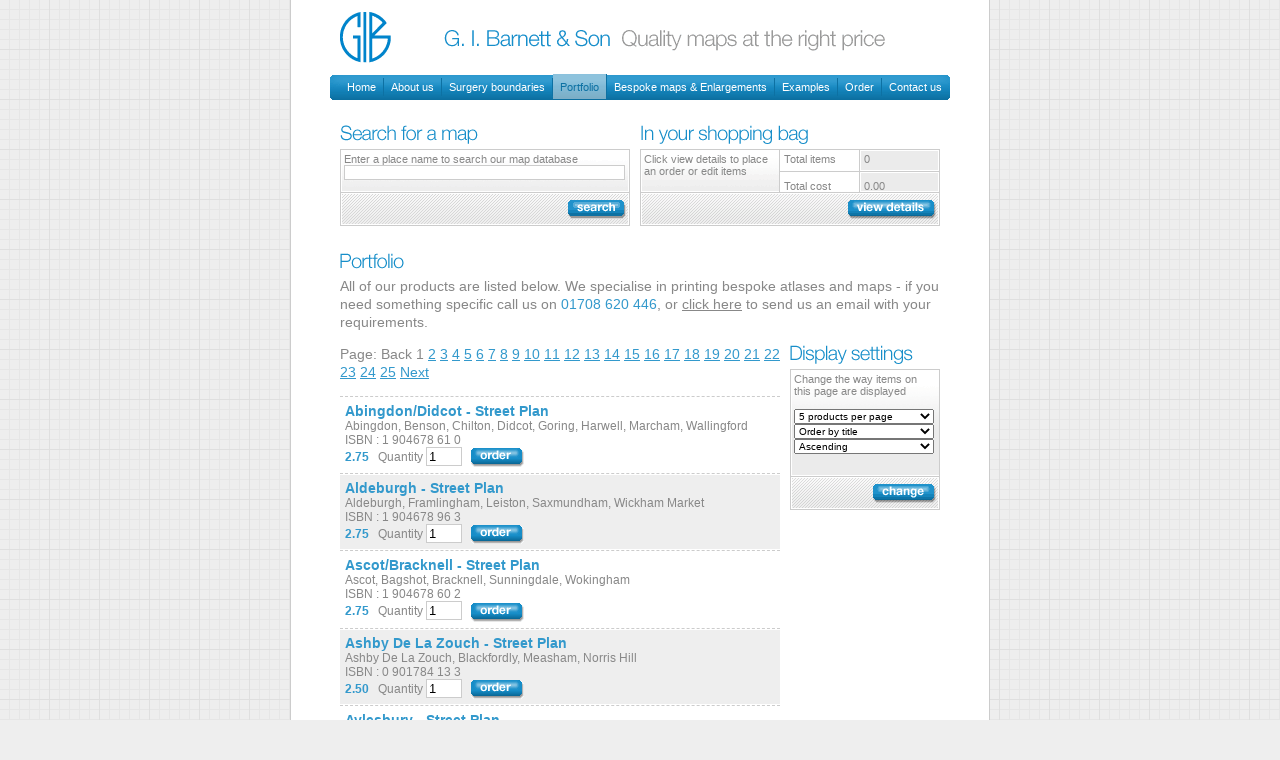

--- FILE ---
content_type: text/html
request_url: https://www.barnettmaps.com/portfolio/?section=3
body_size: 3329
content:
<!--//

All design and coding by Alex at Natural Graphic Ltd

Email : info [at] naturalgraphic [dot] co [dot] uk
Phone : +44 (0) 7812 333 629

//-->



<!DOCTYPE html PUBLIC "-//W3C//DTD XHTML 1.0 Transitional//EN" "http://www.w3.org/TR/xhtml1/DTD/xhtml1-transitional.dtd">

<html>
			 	
<head>

<title>G.I. Barnett &amp; Son : Portfolio</title>

<meta http-equiv="Content-Type" content="text/html; charset=iso-8859-1" />

<script LANGUAGE='JavaScript' type='text/javascript' src='../support/inc/script.js'></script>

<style type="text/css" media="screen"> 
@import "../support/inc/style.css";
</style>

<style type="text/css" media="print"> 
@import "../support/inc/print.css";
</style>

</head>
<body>

<!--// CONTAINER //-->
<div class='' align='center'>

	<!--// MAIN CONTENT //-->
	<div id="maincontent">
	 
		
<!--// BANNER /-->
<div id="banner"><a class='cred' href='https://www.barnettmaps.com/'><img src="../support//img/banner.gif" alt="G.I. Barnett &amp; Son - Quality maps at the right price" width="620" height="75" border="0"></a></div>
<!--// END BANNER //-->

<!--// NAV //-->
<div id="nav" >
	<a class='brdblue' href='../?section=0'>Home</a><div class='clearer hidden'>&nbsp;</div><a class='brdblue' href='../aboutus/?section=1'>About us</a><div class='clearer hidden'>&nbsp;</div><a class='brdblue' href='../surgery-boundaries/?section=2'>Surgery boundaries</a><div class='clearer hidden'>&nbsp;</div><span class='act brdblue'>Portfolio</span><div class='clearer hidden'>&nbsp;</div><a class='brdblue' href='../bespokemaps/?section=4'>Bespoke maps &amp; Enlargements</a><div class='clearer hidden'>&nbsp;</div><a class='brdblue' href='../examples/?section=5'>Examples</a><div class='clearer hidden'>&nbsp;</div><a class='brdblue' href='../order/?section=6'>Order</a><div class='clearer hidden'>&nbsp;</div><a class='' href='../contactus/?section=7'>Contact us</a></div>

<!--// END NAV //-->
				
				
				
				
				
				
				
				
						
		<!--// TEXT //-->
		<div class="w610">
		
			<div class="w600 mb25">

	<div class="fll w290 tal">
		<img class='mb5' src='../support/img/title_search.gif' alt='Search for a map' /><div class='bgsearch bgrey h47'>
			<table width='100%' cellspacing='0' cellpadding='0' border='0'>
			<form name="searchform" action="https://www.barnettmaps.com/portfolio/?section=2" method="post">
			<tr>
				<td>
				Enter a place name to search our map database
				<input class='bgrey w277 fs09em p1' type='text' name='search' value='' />
				</td>
			</tr>
			</form>
			</table>
		</div>
		<div class='bgrey ntb'>
			<a class='cred' href='javascript:document.searchform.submit();'><img src="../support/img/button_search.gif" alt="Search" border="0" /></a></div>
	</div>
	
	
	
	<div class="flr w300 tal">
	
		<img class='mb5' src='../support/img/title_shoppingbag.gif' alt='In your shopping bag' /><div class='bgrey bgcart h47'>

			<table width='100%' cellspacing='0' cellpadding='0' border='0'>
				<tr>
					<td rowspan='2' width="47%">Click view details to place<br />an order or edit items</td>
					<td width="27%" height="21">Total items</td>
					<td>0</td>
				</tr>
				<tr>
					<td>Total cost</td>
					<td>0.00</td>
				</tr>
			</table>

		</div>
		<div class='bgrey ntb'>
			<a class='cred' href='https://www.barnettmaps.com/portfolio/?section=2&sub=1'><img src="../support/img/button_view.gif" alt="View Details" border="0" /></a></div>
		<div class='clearer'>&nbsp;</div>
	</div>

<div class='clearer'>&nbsp;</div>
</div>
<div class="w600 mb25 tal">

	<img class='mb5' src='../support/img/title_3.gif' /><p>All of our products are listed below. We specialise in printing bespoke atlases and maps - if you need something specific call us on <span class='cb'>01708 620 446</span>, or <a href=''>click here</a> to send us an email with your requirements.</p>

	<div class="fll w440 tal">
		
		
		
<p>Page:  Back  1  <a href='/portfolio/index.php?page=1&section=3&perpagedrop=5&orderdrop=gib_product_title&descdrop=ASC&search='>2</a>  <a href='/portfolio/index.php?page=2&section=3&perpagedrop=5&orderdrop=gib_product_title&descdrop=ASC&search='>3</a>  <a href='/portfolio/index.php?page=3&section=3&perpagedrop=5&orderdrop=gib_product_title&descdrop=ASC&search='>4</a>  <a href='/portfolio/index.php?page=4&section=3&perpagedrop=5&orderdrop=gib_product_title&descdrop=ASC&search='>5</a>  <a href='/portfolio/index.php?page=5&section=3&perpagedrop=5&orderdrop=gib_product_title&descdrop=ASC&search='>6</a>  <a href='/portfolio/index.php?page=6&section=3&perpagedrop=5&orderdrop=gib_product_title&descdrop=ASC&search='>7</a>  <a href='/portfolio/index.php?page=7&section=3&perpagedrop=5&orderdrop=gib_product_title&descdrop=ASC&search='>8</a>  <a href='/portfolio/index.php?page=8&section=3&perpagedrop=5&orderdrop=gib_product_title&descdrop=ASC&search='>9</a>  <a href='/portfolio/index.php?page=9&section=3&perpagedrop=5&orderdrop=gib_product_title&descdrop=ASC&search='>10</a>  <a href='/portfolio/index.php?page=10&section=3&perpagedrop=5&orderdrop=gib_product_title&descdrop=ASC&search='>11</a>  <a href='/portfolio/index.php?page=11&section=3&perpagedrop=5&orderdrop=gib_product_title&descdrop=ASC&search='>12</a>  <a href='/portfolio/index.php?page=12&section=3&perpagedrop=5&orderdrop=gib_product_title&descdrop=ASC&search='>13</a>  <a href='/portfolio/index.php?page=13&section=3&perpagedrop=5&orderdrop=gib_product_title&descdrop=ASC&search='>14</a>  <a href='/portfolio/index.php?page=14&section=3&perpagedrop=5&orderdrop=gib_product_title&descdrop=ASC&search='>15</a>  <a href='/portfolio/index.php?page=15&section=3&perpagedrop=5&orderdrop=gib_product_title&descdrop=ASC&search='>16</a>  <a href='/portfolio/index.php?page=16&section=3&perpagedrop=5&orderdrop=gib_product_title&descdrop=ASC&search='>17</a>  <a href='/portfolio/index.php?page=17&section=3&perpagedrop=5&orderdrop=gib_product_title&descdrop=ASC&search='>18</a>  <a href='/portfolio/index.php?page=18&section=3&perpagedrop=5&orderdrop=gib_product_title&descdrop=ASC&search='>19</a>  <a href='/portfolio/index.php?page=19&section=3&perpagedrop=5&orderdrop=gib_product_title&descdrop=ASC&search='>20</a>  <a href='/portfolio/index.php?page=20&section=3&perpagedrop=5&orderdrop=gib_product_title&descdrop=ASC&search='>21</a>  <a href='/portfolio/index.php?page=21&section=3&perpagedrop=5&orderdrop=gib_product_title&descdrop=ASC&search='>22</a>  <a href='/portfolio/index.php?page=22&section=3&perpagedrop=5&orderdrop=gib_product_title&descdrop=ASC&search='>23</a>  <a href='/portfolio/index.php?page=23&section=3&perpagedrop=5&orderdrop=gib_product_title&descdrop=ASC&search='>24</a>  <a href='/portfolio/index.php?page=24&section=3&perpagedrop=5&orderdrop=gib_product_title&descdrop=ASC&search='>25</a>  <a href='/portfolio/index.php?page=1&section=3&perpagedrop=5&orderdrop=gib_product_title&descdrop=ASC&search='>Next</a> </p>		

		<div class='dotrule'></div><div class=' p5'><h2 class='cb'>Abingdon/Didcot - Street Plan</h2>Abingdon, Benson, Chilton, Didcot, Goring, Harwell, Marcham, Wallingford<br />ISBN : 1 904678 61 0<br /><form name='shopForm0' method='post' action='/portfolio/index.php?section=3'><span class='cb fwb'>2.75</span>&nbsp;&nbsp;&nbsp;Quantity <input type='text' class='bgrey w30' name='quantity' value='1' />&nbsp;&nbsp;&nbsp;<a class='cred' href='javascript:confirmAdd("0")'><img class='vam' src='../support/img/button_ordermap.gif' alt='Order' width='53' height='19' border='0'></a><input type='hidden' name='title' value='Abingdon/Didcot, ISBN:1 904678 61 0' /><input type='hidden' name='action' value='addItem' /><input type='hidden' name='price' value='2.75' /><input type='hidden' name='stock' value='-1' /><input type='hidden' name='idItem' value='1' /><input type='hidden' name='desc' value='Abingdon%2FDidcot%2C+ISBN%3A1+904678+61+0' /><input type='hidden' name='perpagedrop' value='5' /><input type='hidden' name='orderdrop' value='gib_product_title' /><input type='hidden' name='descdrop' value='ASC' /><input type='hidden' name='search' value='' /></form></div><div class='dotrule'></div><div class='cgg p5'><h2 class='cb'>Aldeburgh - Street Plan</h2>Aldeburgh, Framlingham, Leiston, Saxmundham, Wickham Market<br />ISBN : 1 904678 96 3<br /><form name='shopForm1' method='post' action='/portfolio/index.php?section=3'><span class='cb fwb'>2.75</span>&nbsp;&nbsp;&nbsp;Quantity <input type='text' class='bgrey w30' name='quantity' value='1' />&nbsp;&nbsp;&nbsp;<a class='cred' href='javascript:confirmAdd("1")'><img class='vam' src='../support/img/button_ordermap.gif' alt='Order' width='53' height='19' border='0'></a><input type='hidden' name='title' value='Aldeburgh, ISBN:1 904678 96 3' /><input type='hidden' name='action' value='addItem' /><input type='hidden' name='price' value='2.75' /><input type='hidden' name='stock' value='-1' /><input type='hidden' name='idItem' value='2' /><input type='hidden' name='desc' value='Aldeburgh%2C+ISBN%3A1+904678+96+3' /><input type='hidden' name='perpagedrop' value='5' /><input type='hidden' name='orderdrop' value='gib_product_title' /><input type='hidden' name='descdrop' value='ASC' /><input type='hidden' name='search' value='' /></form></div><div class='dotrule'></div><div class=' p5'><h2 class='cb'>Ascot/Bracknell - Street Plan</h2>Ascot, Bagshot, Bracknell, Sunningdale, Wokingham<br />ISBN : 1 904678 60 2<br /><form name='shopForm2' method='post' action='/portfolio/index.php?section=3'><span class='cb fwb'>2.75</span>&nbsp;&nbsp;&nbsp;Quantity <input type='text' class='bgrey w30' name='quantity' value='1' />&nbsp;&nbsp;&nbsp;<a class='cred' href='javascript:confirmAdd("2")'><img class='vam' src='../support/img/button_ordermap.gif' alt='Order' width='53' height='19' border='0'></a><input type='hidden' name='title' value='Ascot/Bracknell, ISBN:1 904678 60 2' /><input type='hidden' name='action' value='addItem' /><input type='hidden' name='price' value='2.75' /><input type='hidden' name='stock' value='-1' /><input type='hidden' name='idItem' value='6' /><input type='hidden' name='desc' value='Ascot%2FBracknell%2C+ISBN%3A1+904678+60+2' /><input type='hidden' name='perpagedrop' value='5' /><input type='hidden' name='orderdrop' value='gib_product_title' /><input type='hidden' name='descdrop' value='ASC' /><input type='hidden' name='search' value='' /></form></div><div class='dotrule'></div><div class='cgg p5'><h2 class='cb'>Ashby De La Zouch - Street Plan</h2>Ashby De La Zouch, Blackfordly, Measham, Norris Hill<br />ISBN : 0 901784 13 3<br /><form name='shopForm3' method='post' action='/portfolio/index.php?section=3'><span class='cb fwb'>2.50</span>&nbsp;&nbsp;&nbsp;Quantity <input type='text' class='bgrey w30' name='quantity' value='1' />&nbsp;&nbsp;&nbsp;<a class='cred' href='javascript:confirmAdd("3")'><img class='vam' src='../support/img/button_ordermap.gif' alt='Order' width='53' height='19' border='0'></a><input type='hidden' name='title' value='Ashby De La Zouch, ISBN:0 901784 13 3' /><input type='hidden' name='action' value='addItem' /><input type='hidden' name='price' value='2.50' /><input type='hidden' name='stock' value='-1' /><input type='hidden' name='idItem' value='7' /><input type='hidden' name='desc' value='Ashby+De+La+Zouch%2C+ISBN%3A0+901784+13+3' /><input type='hidden' name='perpagedrop' value='5' /><input type='hidden' name='orderdrop' value='gib_product_title' /><input type='hidden' name='descdrop' value='ASC' /><input type='hidden' name='search' value='' /></form></div><div class='dotrule'></div><div class=' p5'><h2 class='cb'>Aylesbury - Street Plan</h2>Aylesbury, Buckingham, Haddenham, Princes Risborough, Tring, Wendover<br />ISBN : 1 904678 70 X<br /><form name='shopForm4' method='post' action='/portfolio/index.php?section=3'><span class='cb fwb'>2.75</span>&nbsp;&nbsp;&nbsp;Quantity <input type='text' class='bgrey w30' name='quantity' value='1' />&nbsp;&nbsp;&nbsp;<a class='cred' href='javascript:confirmAdd("4")'><img class='vam' src='../support/img/button_ordermap.gif' alt='Order' width='53' height='19' border='0'></a><input type='hidden' name='title' value='Aylesbury, ISBN:1 904678 70 X' /><input type='hidden' name='action' value='addItem' /><input type='hidden' name='price' value='2.75' /><input type='hidden' name='stock' value='-1' /><input type='hidden' name='idItem' value='8' /><input type='hidden' name='desc' value='Aylesbury%2C+ISBN%3A1+904678+70+X' /><input type='hidden' name='perpagedrop' value='5' /><input type='hidden' name='orderdrop' value='gib_product_title' /><input type='hidden' name='descdrop' value='ASC' /><input type='hidden' name='search' value='' /></form></div><div class='dotrule'></div><br /><p>Page:  Back  1  <a href='/portfolio/index.php?page=1&section=3&perpagedrop=5&orderdrop=gib_product_title&descdrop=ASC&search='>2</a>  <a href='/portfolio/index.php?page=2&section=3&perpagedrop=5&orderdrop=gib_product_title&descdrop=ASC&search='>3</a>  <a href='/portfolio/index.php?page=3&section=3&perpagedrop=5&orderdrop=gib_product_title&descdrop=ASC&search='>4</a>  <a href='/portfolio/index.php?page=4&section=3&perpagedrop=5&orderdrop=gib_product_title&descdrop=ASC&search='>5</a>  <a href='/portfolio/index.php?page=5&section=3&perpagedrop=5&orderdrop=gib_product_title&descdrop=ASC&search='>6</a>  <a href='/portfolio/index.php?page=6&section=3&perpagedrop=5&orderdrop=gib_product_title&descdrop=ASC&search='>7</a>  <a href='/portfolio/index.php?page=7&section=3&perpagedrop=5&orderdrop=gib_product_title&descdrop=ASC&search='>8</a>  <a href='/portfolio/index.php?page=8&section=3&perpagedrop=5&orderdrop=gib_product_title&descdrop=ASC&search='>9</a>  <a href='/portfolio/index.php?page=9&section=3&perpagedrop=5&orderdrop=gib_product_title&descdrop=ASC&search='>10</a>  <a href='/portfolio/index.php?page=10&section=3&perpagedrop=5&orderdrop=gib_product_title&descdrop=ASC&search='>11</a>  <a href='/portfolio/index.php?page=11&section=3&perpagedrop=5&orderdrop=gib_product_title&descdrop=ASC&search='>12</a>  <a href='/portfolio/index.php?page=12&section=3&perpagedrop=5&orderdrop=gib_product_title&descdrop=ASC&search='>13</a>  <a href='/portfolio/index.php?page=13&section=3&perpagedrop=5&orderdrop=gib_product_title&descdrop=ASC&search='>14</a>  <a href='/portfolio/index.php?page=14&section=3&perpagedrop=5&orderdrop=gib_product_title&descdrop=ASC&search='>15</a>  <a href='/portfolio/index.php?page=15&section=3&perpagedrop=5&orderdrop=gib_product_title&descdrop=ASC&search='>16</a>  <a href='/portfolio/index.php?page=16&section=3&perpagedrop=5&orderdrop=gib_product_title&descdrop=ASC&search='>17</a>  <a href='/portfolio/index.php?page=17&section=3&perpagedrop=5&orderdrop=gib_product_title&descdrop=ASC&search='>18</a>  <a href='/portfolio/index.php?page=18&section=3&perpagedrop=5&orderdrop=gib_product_title&descdrop=ASC&search='>19</a>  <a href='/portfolio/index.php?page=19&section=3&perpagedrop=5&orderdrop=gib_product_title&descdrop=ASC&search='>20</a>  <a href='/portfolio/index.php?page=20&section=3&perpagedrop=5&orderdrop=gib_product_title&descdrop=ASC&search='>21</a>  <a href='/portfolio/index.php?page=21&section=3&perpagedrop=5&orderdrop=gib_product_title&descdrop=ASC&search='>22</a>  <a href='/portfolio/index.php?page=22&section=3&perpagedrop=5&orderdrop=gib_product_title&descdrop=ASC&search='>23</a>  <a href='/portfolio/index.php?page=23&section=3&perpagedrop=5&orderdrop=gib_product_title&descdrop=ASC&search='>24</a>  <a href='/portfolio/index.php?page=24&section=3&perpagedrop=5&orderdrop=gib_product_title&descdrop=ASC&search='>25</a>  <a href='/portfolio/index.php?page=1&section=3&perpagedrop=5&orderdrop=gib_product_title&descdrop=ASC&search='>Next</a> </p>		
		
		
		
		
		
		
	</div>
	
	<div class="flr w150 tal">
		<img class='mb5' src='../support/img/title_display.gif' alt='Change display settings' /><div class='bgorder bgrey h106'>
			<table width='100%' cellspacing='0' cellpadding='0' border='0'>
			<form name="orderform" action="/portfolio/index.php?section=3" method="post">
			<tr>
				<td>
				Change the way items on this page are displayed<br /><br />
				<select class='fs10px w140' name='perpagedrop'>
					<option selected value="5">5 products per page</option>
					<option  value="10">10 products per page</option>
					<option  value="20">20 products per page</option>
				</select><br />
				<select class='fs10px w140' name='orderdrop'>
					<option selected value="gib_product_title">Order by title</option>
					<option  value="gib_price_price">Order by price</option>
					<option  value="gib_type_type">Order by type</option>
				</select><br />
				<select class='fs10px w140' name='descdrop'>
					<option  value="DESC">Descending</option>
					<option selected value="ASC">Ascending</option>
				</select>
				</td>
			</tr>
			<input type="hidden" name="search" value="" />
			</form>
			</table>
		</div>
		<div class='bgrey ntb'>
			<a class='cred' href='javascript:document.orderform.submit();'><img src="../support/img/button_change.gif" alt="Change" border="0" /></a></div>
	</div>
	
<div class='clearer'>&nbsp;</div>
</div>
		</div>
		<!--// END TEXT //-->
		
		<!--// FOOT HOLDER //-->
<div class='tal w600 lh15 fs09em'>

	<div class='rule'>&nbsp;</div>
	<div class='p2050'>
	G. I. Barnett & Son Limited, 6 Tadworth Parade, Hornchurch, Essex RM12 5AS
	<br />T : 01708 620 446&nbsp;&nbsp;&nbsp;-&nbsp;&nbsp;&nbsp;F : 01708 437 186&nbsp;&nbsp;&nbsp;-&nbsp;&nbsp;&nbsp;<a href='mailto:info@barnettmaps.com'>info@barnettmaps.com</a>&nbsp;&nbsp;&nbsp;-&nbsp;&nbsp;&nbsp; &copy; 2005 G. I. Barnett & Son Limited
	</div>
	<div class='rule'>&nbsp;</div>

	<a class='cred hide_for_print' href='http://www.naturalgraphic.co.uk'><img class='mt2 vam' src="../support/img/naturalgraphic.gif" alt="Natural Graphic" title="Natural Graphic Ltd - Creators of fine web products" width="22" height="19" border="0" /></a>
	<a class='cred hide_for_print' href='http://www.naturalgraphic.co.uk' target='_new'>A Natural website</a>
	
	<!--&nbsp;&nbsp;<a href="http://www.htmlhelp.com/cgi-bin/validate.cgi?url=https://www.barnettmaps.com/" target='_new'>xhtml</a>&nbsp;&nbsp;<a href="http://jigsaw.w3.org/css-validator/check/referer" target='_new'>css</a>&nbsp;&nbsp;<a href="http://www.contentquality.com/mynewtester/cynthia.exe?Url1=https://www.barnettmaps.com/ target='_new'">508</a>-->

</div>
<!--// END FOOT HOLDER //-->
	
	</div>
	<!--// END MAIN CONTENT //-->

	<!--// BOTTOM //-->
	<div id="bottom" ><img src="../support/img/bottom.gif" alt=" " width="700" height="55" border="0" /></div>
	<!--// END BOTTOM //-->

</div>
<!--// END CONTAINER //-->
 
</body>
</html>


--- FILE ---
content_type: text/css
request_url: https://www.barnettmaps.com/support/inc/style.css
body_size: 1205
content:
body{margin:0px;font-family:arial,sans-serif;font-size:0.75em;color:#888;background:#eee url("../img/bg.gif") repeat;}
.clearer{clear:both;font-size:1px;line-height:1px;}

table{font-size:0.9em;}
td{padding:3px;vertical-align:top;}

a:link{color:#39c;background:transparent;}
a:visited{color:#888;background:transparent;}
a:hover{color:#fff;background-color:#39c;}
a:active{color:#f90;background:transparent;}

a.cred:hover{color:#39c;background:transparent;}

#banner{width:620px;height:75px;background-color:#fff;}

#maincontent{width:698px;border:#ccc solid 1px;border-top:0px;border-bottom:0px;color:#888;background-color:#fff;}

#nav{margin-bottom:25px;padding-left:10px;font-size:0.9em;height:25px;width:610px;line-height:25px;color:#fff;background:#39c url("../img/navstrip.gif") repeat-x;text-align:left;}
#nav .act{color:#0D71A3;background: url("../img/navbg2.gif") repeat-x;padding:7px 7px 7px 7px;}
#nav a{padding:3px 7px 3px 7px;text-decoration:none;}
#nav a:link{color:#fff;background:transparent;}
#nav a:visited{color:#eee;background:transparent;}
#nav a:hover{color:#0D71A3;background: url("../img/navbg2.gif") repeat-x;padding:7px 7px 7px 7px;}
#nav a:active{color:#0D71A3;background: url("../img/navbg2.gif") repeat-x;padding:7px 7px 7px 7px;}

#flash{border: #ccc solid 1px;background: #fff;width:596px;height:196px;padding:1px;}
/* colour */
.cb{color:#39c;background:transparent;}
.cbg{color:#39c;background:#eee;}
.cgg{color:#888;background:#eee;}
.bgfade{color:#888;background:#eee url("../img/fade.gif") repeat-x;}
.bglow{color:#888;background:#eee url("../img/low.gif") no-repeat bottom right;}
.bgfade2{color:#888;background:#fff url("../img/fade2.gif") repeat-x;}
.bgcart{color:#888;background:#fff url("../img/cartbg.gif") no-repeat;}
.bgsearch{color:#888;background:#fff url("../img/searchbg.gif") no-repeat;}
.bglatest{color:#888;background:#fff url("../img/latestbg.gif") no-repeat;}
.bgorder{color:#888;background:#fff url("../img/orderbg.gif") no-repeat;}
.row1{color:#888;background:#efefef;}
.row2{color:#888;background:#fff;}
.row3{color:#888;background:#ddd;font-weight:bold;}

/* end colour */

/* text */
p{margin-top:0px;line-height:18px;font-size:1.2em;}
h2{margin:0px;font-size:1.2em;}
.lh15{line-height:15px;}
.lh18{line-height:18px;}
.fs09em{font-size:0.9em;}
.fs10px{font-size:10px;}
.tal{text-align:left;}
.tac{text-align:center;}
.vat{vertical-align:top;}
.fwb{font-weight:bold;}
.wrn{word-wrap:break-word;}
/* end text */

/* position */
.vam{vertical-align:middle;}
.fll{float:left;}
.flr{float:right;}
/* end position */

/* display */
.hidden{display:none;}
/* end display */

/* border */
.br1{border:#f00 solid 1px;}
.bgrey{border:#ccc solid 1px;}
.btgrey{border-top:#ccc solid 1px;}
.brgrey{border-right:#ccc solid 1px;}
.brdblue{border-right:#0D71A3 solid 1px;}
.rule{font-size:1px;line-height:1px;border-top:#ccc solid 1px;}
.dotrule{font-size:1px;line-height:1px;border-top:#ccc dashed 1px;margin:1px 0px 1px 0px;}
.ntb{border-top:0px;}
/* end border */

/* margin */
.mt2{margin-top:2px;}
.mt5{margin-top:5px;}
.mb5{margin-bottom:5px;}
.mb25{margin-bottom:25px;}
/* end margin */

/* padding */
.p1{padding:1px;}
.p3{padding:3px;}
.p5{padding:5px;}
.pt100{padding-top:100px;}
.p2050{padding:2px 0px 5px 0px;}
/* end padding */

/* size */
.wtest{width:132px;}
.h47{height:42px;}
.h106{height:106px;}
.h200{height:200px;}
.h400{height:400px;}
.w30{width:30px;}
.w140{width:140px;}
.w150{width:150px;}
.w277{width:277px;}
.w290{width:290px;}
.w298{width:298px;}
.w300{width:300px;}
.w440{width:440px;}
.w600{width:600px;}
/* end size */

.p_2{color:#888;background:#efefef;}
.chk_form{width:190px;color:#888;background:#efefef;border:#888 solid 1px;}

#warning{margin-bottom:10px;padding:10px;font-size:13px;width:600px;display:block;color:#fff;background:#000;}

/* commented backslash hack v2 \*/
#warning{display:none;}
/* end hack */

#print_table{display:none;/**/color:#000;}
.row4{color:#000;background:#ddd;font-weight:bold;}


--- FILE ---
content_type: text/css
request_url: https://www.barnettmaps.com/support/inc/print.css
body_size: 97
content:
.w600{width:600px;}
.hide_for_print{display:none;}
#print_table{display:block;color:#000;}

--- FILE ---
content_type: application/javascript
request_url: https://www.barnettmaps.com/support/inc/script.js
body_size: 1390
content:
function validateShip() {
	var a = new Array();
	a[0] = document.forms.checkout.ship_name.value;
	a[1] = document.forms.checkout.ship_address1.value;
	a[2] = document.forms.checkout.ship_city.value;
	a[3] = document.forms.checkout.ship_county.value;
	a[4] = document.forms.checkout.ship_country.value;
	a[5] = document.forms.checkout.ship_postcode.value;
	a[6] = document.forms.checkout.ship_telephone.value;
	
	var msg = new Array();
	msg[0] = "Check Name\n";
	msg[1] = "Check Address 1\n";
	msg[2] = "Check City\n";
	msg[3] = "Check County\n";
	msg[4] = "Check Country\n";
	msg[5] = "Check Post Code\n";
	msg[6] = "Check Telephone\n";	

	txt = "";
	for (i=0;i<a.length;i++){
		if (a[i] == "") {
			txt += msg[i];
		}
	}
	
	var email = document.forms.checkout.ship_email.value
	if((email == "")||(email == null)||(email.indexOf("@") == -1)||(email.indexOf(".") == -1)||(email.indexOf(" ") != -1)){
		txt += "Check Email\n";
	}	

	if (txt != "") {
		alert(txt);
		return false;		
	} else {	
		return true;
	}
}

function validateBill() {
	var a = new Array();
	a[0] = document.forms.checkout.bill_name.value;
	a[1] = document.forms.checkout.bill_address1.value;
	a[2] = document.forms.checkout.bill_city.value;
	a[3] = document.forms.checkout.bill_county.value;
	a[4] = document.forms.checkout.bill_country.value;
	a[5] = document.forms.checkout.bill_postcode.value;
	a[6] = document.forms.checkout.bill_telephone.value;

	var msg = new Array();
	msg[0] = "Check Name\n";
	msg[1] = "Check Address 1\n";
	msg[2] = "Check City\n";
	msg[3] = "Check County\n";
	msg[4] = "Check Country\n";
	msg[5] = "Check Post Code\n";
	msg[6] = "Check Telephone\n";
	
	txt = "";
	for (i=0;i<a.length;i++){
		if (a[i] == "") {
			txt += msg[i];
		}
	}

	var email = document.forms.checkout.bill_email.value
	if((email == "")||(email == null)||(email.indexOf("@") == -1)||(email.indexOf(".") == -1)||(email.indexOf(" ") != -1)){
		txt += "Check Email\n";
	}
	
	if (txt != "") {
		alert(txt);
		return false;		
	} else {	
		return true;
	}
}

function goToNextStepValidateShip() {
	if (validateShip()) {
		document.forms.checkout.submit();
	}
}

function goToNextStepValidateBill() {
	if (validateBill()) {
		document.forms.checkout.submit();
	}
}

function goToPayment(page) {
	popup("about:blank", "PaymentWindow",800,600);
	document.forms.payment.submit();
}

function goToNextStep() {
	document.forms.checkout.submit();
}

function goToCheckout(num,items) {
	if (num > 0) {
		//location.href = "checkout_1.php";
		document.forms.goto_checkout.items.value = items;
		document.forms.goto_checkout.refresh.value = 1;
		
		var itemsString = items;
		var listItems = itemsString.split(",");
		document.forms.goto_checkout.quantities.value = "";
		for (i=0; i<listItems.length; i++ ) {
			var item = listItems[i];
			eval("num = document.forms.items_basket.quantity_" + item + ".value");
			if (document.forms.goto_checkout.quantities.value == "") {
				document.forms.goto_checkout.quantities.value = num;
			} else {
				document.forms.goto_checkout.quantities.value = document.forms.goto_checkout.quantities.value + "," + num;
			}
		}
		document.forms.goto_checkout.submit();		
	} else {
		alert("Your Shopping Basket is empty.");	
	}
}

function removeItem(item) {
	document.forms.items_basket.remove.value = item;
	document.forms.items_basket.include.value = "";
	document.forms.items_basket.submit();
}

function includeItem(item) {
	document.forms.items_basket.remove.value = "";
	document.forms.items_basket.include.value = item;
	document.forms.items_basket.refresh.value = 0;
	document.forms.items_basket.quantities.value = "";
	document.forms.items_basket.submit();
}

function refreshItems(items) {
	document.forms.items_basket.remove.value = "";
	document.forms.items_basket.include.value = items;
	document.forms.items_basket.refresh.value = 1;
	
	var itemsString = items;
	var listItems = itemsString.split(",");
	document.forms.items_basket.quantities.value = "";
	for (i=0; i<listItems.length; i++ ) {
		var item = listItems[i];
		
		eval("num = document.forms.items_basket.quantity_" + item + ".value");
		if (document.forms.items_basket.quantities.value == "") {
			document.forms.items_basket.quantities.value = num;
		} else {
			document.forms.items_basket.quantities.value = document.forms.items_basket.quantities.value + "," + num;
		}
	}
	document.forms.items_basket.submit();
}

function confirmAdd(formNumber) {
	eval("desc = document.forms.shopForm"+formNumber+".title.value");
	eval("price = document.forms.shopForm"+formNumber+".price.value");
	eval("quantity = document.forms.shopForm"+formNumber+".quantity.value");
	
	msg = "You have chosen:\n\n";
	msg += desc + "\n\n";
	msg += "Price: " + price + "\n";
	msg += "Quantity: " + quantity + "\n\n";
	msg += "Click ok to add this to your basket and continue shopping.";	
	if (confirm(msg)) {
		eval("document.forms.shopForm"+formNumber+".submit()");
	}
}

function popup(url,winName,w,h)
{

	/*
  	var sWid = screen.width;
  	var sHi = screen.height;
	
	var tp = (sHi/2)-(hi/2)
	var lft = (sWid/2)-(wid/2)
	*/
	var wid = w+10;
	var hi = h+10;
	var tp = 10;
	var lft = 10;
	
	if (scroll && document.all && (navigator.userAgent.indexOf("Mac") > -1))
	{
		 wid = wid+17;
		 newwin=window.open(url,winName,"WIDTH=" + wid + ",HEIGHT=" + hi + ",scrollBars=yes,resizable=yes");
	}
	else
	{
		newwin=window.open(url,winName,"WIDTH=" + wid + ",HEIGHT=" + hi + ",scrollBars=yes,resizable=yes, top = "+ tp +", left ="+ lft + ", screenX=" + lft +", screenY= "+tp);
		newwin.focus();
	}
	
}

function back()
{
	history.back();
}

function printPage() {
	window.print();	
}